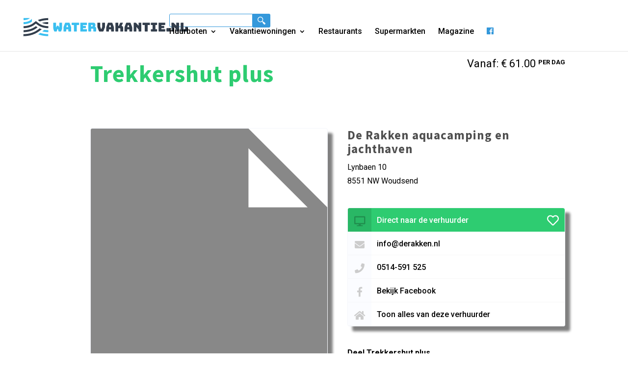

--- FILE ---
content_type: text/html; charset=UTF-8
request_url: https://watervakantie.nl/vakantiewoning/trekkershut-plus/
body_size: 21250
content:
<!DOCTYPE html>
<html lang="nl-NL" prefix="og: https://ogp.me/ns#">
<head>
	<meta charset="UTF-8" />
<meta http-equiv="X-UA-Compatible" content="IE=edge">
	<style>
		li#menu-item-77241 {
			display: none !important;
		}
		.menu-item-77241 {
    display: none !important;
}
	</style>



<!-- Global site tag (gtag.js) - Google Analytics -->
<script async src="https://www.googletagmanager.com/gtag/js?id=G-FKYW1YV5LX"></script>
<script>
  window.dataLayer = window.dataLayer || [];
  function gtag(){dataLayer.push(arguments);}
  gtag('js', new Date());

  gtag('config', 'G-FKYW1YV5LX');
</script>




	<link rel="pingback" href="https://watervakantie.nl/xmlrpc.php" />

	<script type="text/javascript">
		document.documentElement.className = 'js';
	</script>

	<script type="text/javascript">
			let jqueryParams=[],jQuery=function(r){return jqueryParams=[...jqueryParams,r],jQuery},$=function(r){return jqueryParams=[...jqueryParams,r],$};window.jQuery=jQuery,window.$=jQuery;let customHeadScripts=!1;jQuery.fn=jQuery.prototype={},$.fn=jQuery.prototype={},jQuery.noConflict=function(r){if(window.jQuery)return jQuery=window.jQuery,$=window.jQuery,customHeadScripts=!0,jQuery.noConflict},jQuery.ready=function(r){jqueryParams=[...jqueryParams,r]},$.ready=function(r){jqueryParams=[...jqueryParams,r]},jQuery.load=function(r){jqueryParams=[...jqueryParams,r]},$.load=function(r){jqueryParams=[...jqueryParams,r]},jQuery.fn.ready=function(r){jqueryParams=[...jqueryParams,r]},$.fn.ready=function(r){jqueryParams=[...jqueryParams,r]};</script>
<!-- Search Engine Optimization door Rank Math - https://rankmath.com/ -->
<title>Trekkershut plus &raquo; Watervakantie.nl</title><style id="rocket-critical-css">ul{box-sizing:border-box}:root{--wp--preset--font-size--normal:16px;--wp--preset--font-size--huge:42px}.hide{display:none!important}a,body,div,form,h1,h2,h3,html,i,img,li,p,span,ul{margin:0;padding:0;border:0;outline:0;font-size:100%;-ms-text-size-adjust:100%;-webkit-text-size-adjust:100%;vertical-align:baseline;background:transparent}body{line-height:1}ul{list-style:none}:focus{outline:0}table{border-collapse:collapse;border-spacing:0}header,nav{display:block}body{font-family:Open Sans,Arial,sans-serif;font-size:14px;color:#666;background-color:#fff;line-height:1.7em;font-weight:500;-webkit-font-smoothing:antialiased;-moz-osx-font-smoothing:grayscale}body.et_cover_background{background-size:cover!important;background-position:top!important;background-repeat:no-repeat!important;background-attachment:fixed}a{color:#2ea3f2}a{text-decoration:none}p{padding-bottom:1em}p:not(.has-background):last-of-type{padding-bottom:0}i{font-style:italic}h1,h2,h3{color:#333;padding-bottom:10px;line-height:1em;font-weight:500}h1{font-size:30px}h2{font-size:26px}h3{font-size:22px}input{-webkit-appearance:none}input{font-family:inherit}img{max-width:100%;height:auto}.et-search-form{border-color:#2ea3f2}#main-content{background-color:#fff}.container{width:80%;max-width:1080px;margin:auto}body:not(.et-tb) #main-content .container,body:not(.et-tb-has-header) #main-content .container{padding-top:58px}@media (min-width:981px){#left-area{width:79.125%;padding-bottom:23px}#main-content .container:before{content:"";position:absolute;top:0;height:100%;width:1px;background-color:#e2e2e2}}@media (max-width:980px){#page-container{padding-top:80px}#left-area{width:100%!important}#main-content .container:before{display:none!important}}@media (min-width:981px){.et_left_sidebar #left-area{float:right;padding-left:5.5%}.et_left_sidebar #main-content .container:before{left:20.875%!important}}@media (max-width:980px){.et_left_sidebar #left-area{width:auto;float:none;padding-right:0;padding-left:0}.et_left_sidebar #left-area{margin-left:0}}#top-menu li{word-wrap:break-word}.et_mobile_menu,.nav li ul{border-color:#2ea3f2}.mobile_menu_bar:after,.mobile_menu_bar:before{color:#2ea3f2}.container{text-align:left;position:relative}.et_fixed_nav.et_show_nav #page-container{padding-top:80px}.et_fixed_nav #main-header{position:fixed}.et_header_style_left #et-top-navigation{padding-top:33px}.et_header_style_left #et-top-navigation nav>ul>li>a{padding-bottom:33px}.et_header_style_left .logo_container{position:absolute;height:100%;width:100%}.et_header_style_left #et-top-navigation .mobile_menu_bar{padding-bottom:24px}#logo{width:auto;margin-bottom:0;max-height:54%;display:inline-block;float:none;vertical-align:middle;-webkit-transform:translateZ(0)}.et_pb_svg_logo #logo{height:54%}span.logo_helper{display:inline-block;height:100%;vertical-align:middle;width:0}#top-menu,#top-menu-nav{line-height:0}#et-top-navigation{font-weight:600}#top-menu,nav#top-menu-nav{float:left}#top-menu li{display:inline-block;font-size:14px;padding-right:22px}#top-menu>li:last-child{padding-right:0}#top-menu a{color:rgba(0,0,0,.6);text-decoration:none;display:block;position:relative}.et-search-form{top:0;bottom:0;right:0;position:absolute;z-index:1000;width:100%}.et-search-form input{width:90%;border:none;color:#333;position:absolute;top:0;bottom:0;right:30px;margin:auto;background:transparent}.et-search-form .et-search-field::-ms-clear{width:0;height:0;display:none}.et_search_form_container{-webkit-animation:none;animation:none;-o-animation:none}.container.et_search_form_container{position:relative;opacity:0;height:1px}span.et_close_search_field{display:block;width:30px;height:30px;z-index:99999;position:absolute;right:0;top:0;bottom:0;margin:auto}span.et_close_search_field:after{font-family:ETmodules;content:"\4d";speak:none;font-weight:400;-webkit-font-feature-settings:normal;font-feature-settings:normal;font-variant:normal;text-transform:none;line-height:1;-webkit-font-smoothing:antialiased;font-size:32px;display:inline-block;-webkit-box-sizing:border-box;box-sizing:border-box}.container.et_menu_container{z-index:99}.et_search_outer{width:100%;overflow:hidden;position:absolute;top:0}form.et-search-form{background:transparent!important}input[type=search]::-webkit-search-cancel-button{-webkit-appearance:none}#et-top-navigation{float:right}#top-menu li li{padding:0 20px;margin:0}#top-menu li li a{padding:6px 20px;width:200px}#top-menu .menu-item-has-children>a:first-child:after{font-family:ETmodules;content:"3";font-size:16px;position:absolute;right:0;top:0;font-weight:800}#top-menu .menu-item-has-children>a:first-child{padding-right:20px}#et_mobile_nav_menu{float:right;display:none}.mobile_menu_bar:before{content:"\61";font-size:32px;left:0;position:relative;top:0}@media (min-width:981px){.et_fullwidth_nav .et-search-form,.et_fullwidth_nav .et_close_search_field{right:30px}.et_fullwidth_nav #main-header .container{width:100%;max-width:100%;padding-right:30px;padding-left:30px}}@media (max-width:980px){.et_fixed_nav.et_show_nav #page-container{padding-top:80px}#top-menu{display:none}#et-top-navigation{margin-right:0}.et_fixed_nav #main-header{position:absolute}.et_header_style_left #et-top-navigation{padding-top:24px;display:block}.et_header_style_left #logo{max-width:50%}.et_header_style_left .et-search-form{width:50%!important;max-width:50%!important}#et_mobile_nav_menu{display:block}}@media (max-width:767px){#et-top-navigation{margin-right:0}}@media (max-width:479px){#et-top-navigation{margin-right:0}}*{-webkit-box-sizing:border-box;box-sizing:border-box}.mobile_menu_bar:before{font-family:ETmodules!important;speak:none;font-style:normal;font-weight:400;-webkit-font-feature-settings:normal;font-feature-settings:normal;font-variant:normal;text-transform:none;line-height:1;-webkit-font-smoothing:antialiased;-moz-osx-font-smoothing:grayscale;text-shadow:0 0;direction:ltr}.clearfix:after{visibility:hidden;display:block;font-size:0;content:" ";clear:both;height:0}@font-face{font-family:ETmodules;font-display:swap;src:url(https://watervakantie.nl/wp-content/themes/Divi/core/admin/fonts/modules/all/modules.eot);src:url(https://watervakantie.nl/wp-content/themes/Divi/core/admin/fonts/modules/all/modules.eot?#iefix) format("embedded-opentype"),url(https://watervakantie.nl/wp-content/themes/Divi/core/admin/fonts/modules/all/modules.ttf) format("truetype"),url(https://watervakantie.nl/wp-content/themes/Divi/core/admin/fonts/modules/all/modules.woff) format("woff"),url(https://watervakantie.nl/wp-content/themes/Divi/core/admin/fonts/modules/all/modules.svg#ETmodules) format("svg");font-weight:400;font-style:normal}#main-header{line-height:23px;font-weight:500;top:0;background-color:#fff;width:100%;-webkit-box-shadow:0 1px 0 rgba(0,0,0,.1);box-shadow:0 1px 0 rgba(0,0,0,.1);position:relative;z-index:99999}.nav li li{padding:0 20px;margin:0}.nav li{position:relative;line-height:1em}.nav li li{position:relative;line-height:2em}.nav li ul{position:absolute;padding:20px 0;z-index:9999;width:240px;background:#fff;visibility:hidden;opacity:0;border-top:3px solid #2ea3f2;box-shadow:0 2px 5px rgba(0,0,0,.1);-moz-box-shadow:0 2px 5px rgba(0,0,0,.1);-webkit-box-shadow:0 2px 5px rgba(0,0,0,.1);-webkit-transform:translateZ(0);text-align:left}.et_mobile_menu li a,.nav li li a{font-size:14px}.et_mobile_menu{position:absolute;left:0;padding:5%;background:#fff;width:100%;visibility:visible;opacity:1;display:none;z-index:9999;border-top:3px solid #2ea3f2;box-shadow:0 2px 5px rgba(0,0,0,.1);-moz-box-shadow:0 2px 5px rgba(0,0,0,.1);-webkit-box-shadow:0 2px 5px rgba(0,0,0,.1)}#main-header .et_mobile_menu li ul{visibility:visible!important;display:block!important;padding-left:10px}.et_mobile_menu li li{padding-left:5%}.et_mobile_menu li a{border-bottom:1px solid rgba(0,0,0,.03);color:#666;padding:10px 5%;display:block}.et_mobile_menu .menu-item-has-children>a{font-weight:700;background-color:rgba(0,0,0,.03)}.mobile_menu_bar{position:relative;display:block;line-height:0}.mobile_menu_bar:before{content:"a";font-size:32px;position:relative;left:0;top:0}.mobile_nav .select_page{display:none}.boxzilla{max-width:420px;padding:2rem;box-shadow:0 7px 34px #00000021}.boxzilla h2{margin-top:-2rem;font-size:35px;line-height:34px;margin-bottom:1rem;color:#333e4c;text-transform:uppercase;font-weight:800}.boxzilla-container .boxzilla.boxzilla-bottom-right{bottom:30px;right:30px}.boxzilla a{background:rgb(52 152 219);display:inline-block;padding:0.7rem 1rem;border-radius:5px;color:#fff;font-weight:600;text-transform:uppercase}@media only screen and (max-width:767px){.boxzilla.boxzilla-bottom-right{bottom:0px!important;right:0px!important}.boxzilla-content{display:flex}.boxzilla-content h2{margin-top:0rem;font-size:18px;line-height:21px;margin-bottom:0rem}.boxzilla-content>div{min-width:75%}.boxzilla a{padding:0.3rem 0.5rem;font-size:13px}.boxzilla-content img{min-width:150%;margin-left:-40%;margin-top:10%;margin-bottom:-20%}}@media screen and (max-width:767px){.et_header_style_left #logo{max-width:76%}.et_header_style_left .logo_container{left:-25px}}body.blog #main-content{background-color:transparent}body.blog #main-content .container::before{display:none!important}.container{max-width:1440px}#content-area{padding-top:34px}body{font-size:16px}body{color:#000000}h1,h2,h3{color:#000000}body{line-height:1.8em}.container{max-width:1440px}a{color:#0c71c3}#top-menu a,.et_mobile_menu li a,.et_search_form_container input,span.et_close_search_field:after{color:#000000}.et_search_form_container input::-moz-placeholder{color:#000000}.et_search_form_container input::-webkit-input-placeholder{color:#000000}.et_search_form_container input:-ms-input-placeholder{color:#000000}h1,h2,h3{font-family:'Roboto Condensed',sans-serif}body,input{font-family:'Roboto',sans-serif}#main-header,#et-top-navigation{font-family:'Open Sans',sans-serif}*{font-family:'Roboto',sans-serif;font-weight:300}h1{font-size:48px;line-height:69px;font-family:'Source Sans Pro',sans-serif;letter-spacing:1px}h2{font-size:34px;line-height:46px;font-family:'Source Sans Pro',sans-serif;letter-spacing:1px;font-weight:700;color:#4f4f4f}h3{font-size:25px;line-height:46px;font-family:'Source Sans Pro',sans-serif;letter-spacing:1px;font-weight:700;color:#4f4f4f}header a{font-size:16px;font-weight:500}body.blog #main-content .container{clear:both}body.blog #main-content .container:before{right:0!important;left:20.875%!important;background-color:#f0f0f1;margin-top:58px;height:calc(100% - 58px);display:none}@media screen and (min-width:1200px){body.blog #main-content .container:before{display:block}}body.blog #main-content #left-area{float:right!important;padding-left:5.5%!important;padding-right:0!important;position:relative;width:100%}@media screen and (max-width:1200px){body.blog #main-content #left-area{order:2;padding-left:0!important}}@media screen and (min-width:1200px){body.blog #main-content #left-area{width:79.125%;padding-bottom:23px}}@media screen and (max-width:1200px){body.blog #main-content #content-area{display:flex;flex-direction:column}}body.single-vakantiewoning #main-content .container:before{position:relative;background:white}body.single-vakantiewoning #main-content #left-area{width:100%;padding:0}body.single-vakantiewoning .post-header{float:left;width:100%;margin-bottom:36px}@media screen and (min-width:600px){body.single-vakantiewoning .post-header{margin-bottom:56px}}body.single-vakantiewoning .post-header .title{float:left}body.single-vakantiewoning .post-header .title h1{padding:0;margin:0;font-weight:bold;margin-bottom:10px;color:#3498db}@media screen and (min-width:600px){body.single-vakantiewoning .post-header .title h1{margin-bottom:20px}}body.single-vakantiewoning .post-header .price{font-size:18px;width:100%;float:left;margin-bottom:20px}body.single-vakantiewoning .post-header .price span{text-transform:uppercase;font-size:10px;font-weight:bold;top:-6px;position:relative}@media screen and (min-width:600px){body.single-vakantiewoning .post-header .price{float:right;width:auto;font-size:22px;margin-bottom:0}body.single-vakantiewoning .post-header .price span{font-size:13px}}body.single-vakantiewoning .photo-box{width:100%;margin-bottom:60px}@media screen and (min-width:980px){body.single-vakantiewoning .photo-box{width:50%;float:left;margin-bottom:110px}}body.single-vakantiewoning .photo-box .large{margin-bottom:15px}body.single-vakantiewoning .photo-box .large img{border:1px solid #f4f6fb;width:100%;border-radius:4px;box-shadow:0px 2px 70px 0px rgba(110,158,208,0.23)}body.single-vakantiewoning .info-box{float:left;width:100%}@media screen and (min-width:980px){body.single-vakantiewoning .info-box{width:50%;padding-left:40px}}body.single-vakantiewoning .info-box h3{line-height:inherit}body.single-vakantiewoning .info-box .card{box-shadow:0px 2px 70px 0px rgba(110,158,208,0.23);box-shadow:10px 10px 5px grey!important;width:100%;border-radius:4px;float:left;margin-top:40px;border:1px solid #f4f6fb}body.single-vakantiewoning .info-box .card .header{width:100%;height:48px;background:#3498db;border-radius:4px 4px 0px 0px;color:white;float:left}body.single-vakantiewoning .info-box .card .header .icon{float:left;background:#258cd1;height:48px;border-radius:4px 0px 0px 0px;width:40px;text-align:center;font-size:20px;padding-top:13px;color:#1d6fa5}@media screen and (min-width:600px){body.single-vakantiewoning .info-box .card .header .icon{width:48px}}body.single-vakantiewoning .info-box .card .header .title{font-weight:500;padding:11px 0px 16px 11px;display:block;white-space:nowrap;overflow:hidden;text-overflow:ellipsis}body.single-vakantiewoning .info-box .card .header .title a{color:inherit;font-weight:inherit}@media screen and (min-width:600px){body.single-vakantiewoning .info-box .card .header .title{width:auto;float:left}}body.single-vakantiewoning .info-box .card .header .simplefavorite-button{height:48px;width:48px;text-align:center;font-size:24px;padding-top:12px;display:block;float:right;color:white;display:hidden}@media screen and (min-width:400px){body.single-vakantiewoning .info-box .card .header .simplefavorite-button{display:block}}body.single-vakantiewoning .info-box .card .item{width:100%;height:48px;float:left;border-bottom:1px solid #f7f7f7}body.single-vakantiewoning .info-box .card .item .icon{float:left;background:rgba(236,242,255,0.24);height:48px;width:40px;text-align:center;font-size:20px;padding-top:13px;color:#ccc}@media screen and (min-width:600px){body.single-vakantiewoning .info-box .card .item .icon{width:48px}}body.single-vakantiewoning .info-box .card .item .title{font-weight:500;padding:11px 0px 16px 11px;display:block;white-space:nowrap;overflow:hidden;text-overflow:ellipsis}body.single-vakantiewoning .info-box .card .item .title a{color:inherit;font-weight:inherit}@media screen and (min-width:600px){body.single-vakantiewoning .info-box .card .item .title{width:auto;float:left}}body.single-vakantiewoning .info-box .card .item:last-child .icon{border-radius:0px 0px 0px 4px}body.single-vakantiewoning .info-box .share{margin-top:40px;float:left;width:100%;margin-bottom:40px}body.single-vakantiewoning .info-box .share p{font-weight:600;margin-bottom:8px}body.single-vakantiewoning .info-box .share .btn{background:#e6e5e5;display:inline-block;border-radius:4px;float:left;box-shadow:0 4px 6px rgba(50,50,93,0.11),0 1px 3px rgba(0,0,0,0.08);color:inherit;margin-right:8px}body.single-vakantiewoning .info-box .share .btn .icon{float:left;background:#f7f7f7;height:40px;width:40px;text-align:center;font-size:20px;padding-top:9px;color:white;border-radius:4px}body.single-vakantiewoning .info-box .share .btn .icon.facebook{background:#3b5998}body.single-vakantiewoning .info-box .share .btn .icon.twitter{background:#1da1f2}body.single-vakantiewoning .info-box .share .btn .icon.mail{background:#888888}body.single-vakantiewoning .info-box .share .btn .icon.whatsapp{background:#25d366}body.single-vakantiewoning .specs-box{float:left;width:100%}@media screen and (min-width:980px){body.single-vakantiewoning .specs-box{padding-bottom:50px}}body.single-vakantiewoning .specs-box .header{text-align:center;float:left;width:100%}body.single-vakantiewoning .specs-box .header span{color:#3498db;text-transform:uppercase;font-weight:700;font-size:13px;margin-bottom:-5px;display:block;letter-spacing:1px}body.single-vakantiewoning .specs-box .header i{font-style:normal;font-weight:700;padding-bottom:2px;border-bottom:2px solid #4f4f4f}body.single-vakantiewoning .specs-box .description{width:100%;float:left;padding-top:20px;margin-bottom:60px;text-align:center}@media screen and (min-width:980px){body.single-vakantiewoning .specs-box .description{margin-bottom:150px}}body.single-vakantiewoning .specs-box .description .text{max-width:700px;margin:auto;max-height:200px;overflow:hidden;position:relative;margin-bottom:40px}body.single-vakantiewoning .specs-box .description .text::after{content:'';width:100%;background-image:linear-gradient(rgba(255,255,255,0),white);position:absolute;height:100px;bottom:0;left:0}body.single-vakantiewoning .specs-box .specifications .table{float:left;width:100%;margin-top:40px;display:none}body.single-vakantiewoning .specs-box .specifications .table .row{width:100%;float:left}@media screen and (min-width:600px){body.single-vakantiewoning .specs-box .specifications .table .row{width:calc(50% - 20px)}body.single-vakantiewoning .specs-box .specifications .table .row:last-child{margin-left:40px}}@media screen and (min-width:980px){body.single-vakantiewoning .specs-box .specifications .table .row{width:100%}body.single-vakantiewoning .specs-box .specifications .table .row:last-child{margin-left:0}}body.single-vakantiewoning .specs-box .specifications .table table{box-shadow:0px 2px 50px 0px rgba(110,158,208,0.15);float:left;width:100%;margin-bottom:40px;border:1px solid #f4f6fb}body.single-vakantiewoning .specs-box .specifications .table table thead{background:white}body.single-vakantiewoning .specs-box .specifications .table table thead td{font-family:'Source Sans Pro',sans-serif;font-weight:700;padding:6px 12px!important;letter-spacing:1px;font-size:18px}body.single-vakantiewoning .specs-box .specifications .table table tbody tr{padding:6px 12px!important}body.single-vakantiewoning .specs-box .specifications .table table tbody tr td{padding:6px 12px!important}body.single-vakantiewoning .specs-box .specifications .table table tbody tr td:first-child{font-weight:600;text-transform:uppercase;font-size:13px;letter-spacing:1px;color:#999}body.single-vakantiewoning .specs-box .specifications .table table tbody tr:nth-child(odd){background-color:rgba(236,242,255,0.24)}body.single-vakantiewoning h1{color:#2ecc71!important}body.single-vakantiewoning .info-box .header{background-color:#2ecc71!important}body.single-vakantiewoning .info-box .header .icon{background:#29b765!important;color:#208e4e!important}body.single-vakantiewoning .header span{color:#2ecc71!important}body{background-color:rgb(255,255,255)}body.et_cover_background{background-color:rgb(255,255,255)}#main-content .container{padding-top:0px!important}body.single-vakantiewoning .photo-box .large img{box-shadow:grey 10px 10px 5px}.fab,.far,.fas{-moz-osx-font-smoothing:grayscale;-webkit-font-smoothing:antialiased;display:inline-block;font-style:normal;font-variant:normal;text-rendering:auto;line-height:1}.fa-desktop:before{content:"\f108"}.fa-envelope:before{content:"\f0e0"}.fa-facebook:before{content:"\f09a"}.fa-facebook-f:before{content:"\f39e"}.fa-heart:before{content:"\f004"}.fa-home:before{content:"\f015"}.fa-phone:before{content:"\f095"}.fa-twitter:before{content:"\f099"}.fa-whatsapp:before{content:"\f232"}@font-face{font-display:swap;font-family:"Font Awesome 5 Brands";font-style:normal;font-weight:normal;src:url(https://use.fontawesome.com/releases/v5.2.0/webfonts/fa-brands-400.eot);src:url(https://use.fontawesome.com/releases/v5.2.0/webfonts/fa-brands-400.eot?#iefix) format("embedded-opentype"),url(https://use.fontawesome.com/releases/v5.2.0/webfonts/fa-brands-400.woff2) format("woff2"),url(https://use.fontawesome.com/releases/v5.2.0/webfonts/fa-brands-400.woff) format("woff"),url(https://use.fontawesome.com/releases/v5.2.0/webfonts/fa-brands-400.ttf) format("truetype"),url(https://use.fontawesome.com/releases/v5.2.0/webfonts/fa-brands-400.svg#fontawesome) format("svg")}.fab{font-family:"Font Awesome 5 Brands"}@font-face{font-display:swap;font-family:"Font Awesome 5 Free";font-style:normal;font-weight:400;src:url(https://use.fontawesome.com/releases/v5.2.0/webfonts/fa-regular-400.eot);src:url(https://use.fontawesome.com/releases/v5.2.0/webfonts/fa-regular-400.eot?#iefix) format("embedded-opentype"),url(https://use.fontawesome.com/releases/v5.2.0/webfonts/fa-regular-400.woff2) format("woff2"),url(https://use.fontawesome.com/releases/v5.2.0/webfonts/fa-regular-400.woff) format("woff"),url(https://use.fontawesome.com/releases/v5.2.0/webfonts/fa-regular-400.ttf) format("truetype"),url(https://use.fontawesome.com/releases/v5.2.0/webfonts/fa-regular-400.svg#fontawesome) format("svg")}.far{font-weight:400}@font-face{font-display:swap;font-family:"Font Awesome 5 Free";font-style:normal;font-weight:900;src:url(https://use.fontawesome.com/releases/v5.2.0/webfonts/fa-solid-900.eot);src:url(https://use.fontawesome.com/releases/v5.2.0/webfonts/fa-solid-900.eot?#iefix) format("embedded-opentype"),url(https://use.fontawesome.com/releases/v5.2.0/webfonts/fa-solid-900.woff2) format("woff2"),url(https://use.fontawesome.com/releases/v5.2.0/webfonts/fa-solid-900.woff) format("woff"),url(https://use.fontawesome.com/releases/v5.2.0/webfonts/fa-solid-900.ttf) format("truetype"),url(https://use.fontawesome.com/releases/v5.2.0/webfonts/fa-solid-900.svg#fontawesome) format("svg")}.far,.fas{font-family:"Font Awesome 5 Free"}.fas{font-weight:900}</style>
<meta name="robots" content="follow, index, max-snippet:-1, max-video-preview:-1, max-image-preview:large"/>
<link rel="canonical" href="https://watervakantie.nl/vakantiewoning/trekkershut-plus/" />
<meta property="og:locale" content="nl_NL" />
<meta property="og:type" content="article" />
<meta property="og:title" content="Trekkershut plus &raquo; Watervakantie.nl" />
<meta property="og:url" content="https://watervakantie.nl/vakantiewoning/trekkershut-plus/" />
<meta property="og:site_name" content="Watervakantie.nl" />
<meta property="article:publisher" content="https://www.facebook.com/Popeye.nl/" />
<meta property="og:updated_time" content="2021-03-22T11:54:59+01:00" />
<meta name="twitter:card" content="summary_large_image" />
<meta name="twitter:title" content="Trekkershut plus &raquo; Watervakantie.nl" />
<!-- /Rank Math WordPress SEO plugin -->


<link rel="alternate" type="application/rss+xml" title="Watervakantie.nl &raquo; feed" href="https://watervakantie.nl/feed/" />
<link rel="alternate" type="application/rss+xml" title="Watervakantie.nl &raquo; reacties feed" href="https://watervakantie.nl/comments/feed/" />
<link rel="alternate" title="oEmbed (JSON)" type="application/json+oembed" href="https://watervakantie.nl/wp-json/oembed/1.0/embed?url=https%3A%2F%2Fwatervakantie.nl%2Fvakantiewoning%2Ftrekkershut-plus%2F" />
<link rel="alternate" title="oEmbed (XML)" type="text/xml+oembed" href="https://watervakantie.nl/wp-json/oembed/1.0/embed?url=https%3A%2F%2Fwatervakantie.nl%2Fvakantiewoning%2Ftrekkershut-plus%2F&#038;format=xml" />
<meta content="Divi Child Theme v.1.0.1" name="generator"/><style id='wp-block-library-inline-css' type='text/css'>
:root{--wp-block-synced-color:#7a00df;--wp-block-synced-color--rgb:122,0,223;--wp-bound-block-color:var(--wp-block-synced-color);--wp-editor-canvas-background:#ddd;--wp-admin-theme-color:#007cba;--wp-admin-theme-color--rgb:0,124,186;--wp-admin-theme-color-darker-10:#006ba1;--wp-admin-theme-color-darker-10--rgb:0,107,160.5;--wp-admin-theme-color-darker-20:#005a87;--wp-admin-theme-color-darker-20--rgb:0,90,135;--wp-admin-border-width-focus:2px}@media (min-resolution:192dpi){:root{--wp-admin-border-width-focus:1.5px}}.wp-element-button{cursor:pointer}:root .has-very-light-gray-background-color{background-color:#eee}:root .has-very-dark-gray-background-color{background-color:#313131}:root .has-very-light-gray-color{color:#eee}:root .has-very-dark-gray-color{color:#313131}:root .has-vivid-green-cyan-to-vivid-cyan-blue-gradient-background{background:linear-gradient(135deg,#00d084,#0693e3)}:root .has-purple-crush-gradient-background{background:linear-gradient(135deg,#34e2e4,#4721fb 50%,#ab1dfe)}:root .has-hazy-dawn-gradient-background{background:linear-gradient(135deg,#faaca8,#dad0ec)}:root .has-subdued-olive-gradient-background{background:linear-gradient(135deg,#fafae1,#67a671)}:root .has-atomic-cream-gradient-background{background:linear-gradient(135deg,#fdd79a,#004a59)}:root .has-nightshade-gradient-background{background:linear-gradient(135deg,#330968,#31cdcf)}:root .has-midnight-gradient-background{background:linear-gradient(135deg,#020381,#2874fc)}:root{--wp--preset--font-size--normal:16px;--wp--preset--font-size--huge:42px}.has-regular-font-size{font-size:1em}.has-larger-font-size{font-size:2.625em}.has-normal-font-size{font-size:var(--wp--preset--font-size--normal)}.has-huge-font-size{font-size:var(--wp--preset--font-size--huge)}.has-text-align-center{text-align:center}.has-text-align-left{text-align:left}.has-text-align-right{text-align:right}.has-fit-text{white-space:nowrap!important}#end-resizable-editor-section{display:none}.aligncenter{clear:both}.items-justified-left{justify-content:flex-start}.items-justified-center{justify-content:center}.items-justified-right{justify-content:flex-end}.items-justified-space-between{justify-content:space-between}.screen-reader-text{border:0;clip-path:inset(50%);height:1px;margin:-1px;overflow:hidden;padding:0;position:absolute;width:1px;word-wrap:normal!important}.screen-reader-text:focus{background-color:#ddd;clip-path:none;color:#444;display:block;font-size:1em;height:auto;left:5px;line-height:normal;padding:15px 23px 14px;text-decoration:none;top:5px;width:auto;z-index:100000}html :where(.has-border-color){border-style:solid}html :where([style*=border-top-color]){border-top-style:solid}html :where([style*=border-right-color]){border-right-style:solid}html :where([style*=border-bottom-color]){border-bottom-style:solid}html :where([style*=border-left-color]){border-left-style:solid}html :where([style*=border-width]){border-style:solid}html :where([style*=border-top-width]){border-top-style:solid}html :where([style*=border-right-width]){border-right-style:solid}html :where([style*=border-bottom-width]){border-bottom-style:solid}html :where([style*=border-left-width]){border-left-style:solid}html :where(img[class*=wp-image-]){height:auto;max-width:100%}:where(figure){margin:0 0 1em}html :where(.is-position-sticky){--wp-admin--admin-bar--position-offset:var(--wp-admin--admin-bar--height,0px)}@media screen and (max-width:600px){html :where(.is-position-sticky){--wp-admin--admin-bar--position-offset:0px}}

/*# sourceURL=wp-block-library-inline-css */
</style><style id='global-styles-inline-css' type='text/css'>
:root{--wp--preset--aspect-ratio--square: 1;--wp--preset--aspect-ratio--4-3: 4/3;--wp--preset--aspect-ratio--3-4: 3/4;--wp--preset--aspect-ratio--3-2: 3/2;--wp--preset--aspect-ratio--2-3: 2/3;--wp--preset--aspect-ratio--16-9: 16/9;--wp--preset--aspect-ratio--9-16: 9/16;--wp--preset--color--black: #000000;--wp--preset--color--cyan-bluish-gray: #abb8c3;--wp--preset--color--white: #ffffff;--wp--preset--color--pale-pink: #f78da7;--wp--preset--color--vivid-red: #cf2e2e;--wp--preset--color--luminous-vivid-orange: #ff6900;--wp--preset--color--luminous-vivid-amber: #fcb900;--wp--preset--color--light-green-cyan: #7bdcb5;--wp--preset--color--vivid-green-cyan: #00d084;--wp--preset--color--pale-cyan-blue: #8ed1fc;--wp--preset--color--vivid-cyan-blue: #0693e3;--wp--preset--color--vivid-purple: #9b51e0;--wp--preset--gradient--vivid-cyan-blue-to-vivid-purple: linear-gradient(135deg,rgb(6,147,227) 0%,rgb(155,81,224) 100%);--wp--preset--gradient--light-green-cyan-to-vivid-green-cyan: linear-gradient(135deg,rgb(122,220,180) 0%,rgb(0,208,130) 100%);--wp--preset--gradient--luminous-vivid-amber-to-luminous-vivid-orange: linear-gradient(135deg,rgb(252,185,0) 0%,rgb(255,105,0) 100%);--wp--preset--gradient--luminous-vivid-orange-to-vivid-red: linear-gradient(135deg,rgb(255,105,0) 0%,rgb(207,46,46) 100%);--wp--preset--gradient--very-light-gray-to-cyan-bluish-gray: linear-gradient(135deg,rgb(238,238,238) 0%,rgb(169,184,195) 100%);--wp--preset--gradient--cool-to-warm-spectrum: linear-gradient(135deg,rgb(74,234,220) 0%,rgb(151,120,209) 20%,rgb(207,42,186) 40%,rgb(238,44,130) 60%,rgb(251,105,98) 80%,rgb(254,248,76) 100%);--wp--preset--gradient--blush-light-purple: linear-gradient(135deg,rgb(255,206,236) 0%,rgb(152,150,240) 100%);--wp--preset--gradient--blush-bordeaux: linear-gradient(135deg,rgb(254,205,165) 0%,rgb(254,45,45) 50%,rgb(107,0,62) 100%);--wp--preset--gradient--luminous-dusk: linear-gradient(135deg,rgb(255,203,112) 0%,rgb(199,81,192) 50%,rgb(65,88,208) 100%);--wp--preset--gradient--pale-ocean: linear-gradient(135deg,rgb(255,245,203) 0%,rgb(182,227,212) 50%,rgb(51,167,181) 100%);--wp--preset--gradient--electric-grass: linear-gradient(135deg,rgb(202,248,128) 0%,rgb(113,206,126) 100%);--wp--preset--gradient--midnight: linear-gradient(135deg,rgb(2,3,129) 0%,rgb(40,116,252) 100%);--wp--preset--font-size--small: 13px;--wp--preset--font-size--medium: 20px;--wp--preset--font-size--large: 36px;--wp--preset--font-size--x-large: 42px;--wp--preset--spacing--20: 0.44rem;--wp--preset--spacing--30: 0.67rem;--wp--preset--spacing--40: 1rem;--wp--preset--spacing--50: 1.5rem;--wp--preset--spacing--60: 2.25rem;--wp--preset--spacing--70: 3.38rem;--wp--preset--spacing--80: 5.06rem;--wp--preset--shadow--natural: 6px 6px 9px rgba(0, 0, 0, 0.2);--wp--preset--shadow--deep: 12px 12px 50px rgba(0, 0, 0, 0.4);--wp--preset--shadow--sharp: 6px 6px 0px rgba(0, 0, 0, 0.2);--wp--preset--shadow--outlined: 6px 6px 0px -3px rgb(255, 255, 255), 6px 6px rgb(0, 0, 0);--wp--preset--shadow--crisp: 6px 6px 0px rgb(0, 0, 0);}:root { --wp--style--global--content-size: 823px;--wp--style--global--wide-size: 1080px; }:where(body) { margin: 0; }.wp-site-blocks > .alignleft { float: left; margin-right: 2em; }.wp-site-blocks > .alignright { float: right; margin-left: 2em; }.wp-site-blocks > .aligncenter { justify-content: center; margin-left: auto; margin-right: auto; }:where(.is-layout-flex){gap: 0.5em;}:where(.is-layout-grid){gap: 0.5em;}.is-layout-flow > .alignleft{float: left;margin-inline-start: 0;margin-inline-end: 2em;}.is-layout-flow > .alignright{float: right;margin-inline-start: 2em;margin-inline-end: 0;}.is-layout-flow > .aligncenter{margin-left: auto !important;margin-right: auto !important;}.is-layout-constrained > .alignleft{float: left;margin-inline-start: 0;margin-inline-end: 2em;}.is-layout-constrained > .alignright{float: right;margin-inline-start: 2em;margin-inline-end: 0;}.is-layout-constrained > .aligncenter{margin-left: auto !important;margin-right: auto !important;}.is-layout-constrained > :where(:not(.alignleft):not(.alignright):not(.alignfull)){max-width: var(--wp--style--global--content-size);margin-left: auto !important;margin-right: auto !important;}.is-layout-constrained > .alignwide{max-width: var(--wp--style--global--wide-size);}body .is-layout-flex{display: flex;}.is-layout-flex{flex-wrap: wrap;align-items: center;}.is-layout-flex > :is(*, div){margin: 0;}body .is-layout-grid{display: grid;}.is-layout-grid > :is(*, div){margin: 0;}body{padding-top: 0px;padding-right: 0px;padding-bottom: 0px;padding-left: 0px;}:root :where(.wp-element-button, .wp-block-button__link){background-color: #32373c;border-width: 0;color: #fff;font-family: inherit;font-size: inherit;font-style: inherit;font-weight: inherit;letter-spacing: inherit;line-height: inherit;padding-top: calc(0.667em + 2px);padding-right: calc(1.333em + 2px);padding-bottom: calc(0.667em + 2px);padding-left: calc(1.333em + 2px);text-decoration: none;text-transform: inherit;}.has-black-color{color: var(--wp--preset--color--black) !important;}.has-cyan-bluish-gray-color{color: var(--wp--preset--color--cyan-bluish-gray) !important;}.has-white-color{color: var(--wp--preset--color--white) !important;}.has-pale-pink-color{color: var(--wp--preset--color--pale-pink) !important;}.has-vivid-red-color{color: var(--wp--preset--color--vivid-red) !important;}.has-luminous-vivid-orange-color{color: var(--wp--preset--color--luminous-vivid-orange) !important;}.has-luminous-vivid-amber-color{color: var(--wp--preset--color--luminous-vivid-amber) !important;}.has-light-green-cyan-color{color: var(--wp--preset--color--light-green-cyan) !important;}.has-vivid-green-cyan-color{color: var(--wp--preset--color--vivid-green-cyan) !important;}.has-pale-cyan-blue-color{color: var(--wp--preset--color--pale-cyan-blue) !important;}.has-vivid-cyan-blue-color{color: var(--wp--preset--color--vivid-cyan-blue) !important;}.has-vivid-purple-color{color: var(--wp--preset--color--vivid-purple) !important;}.has-black-background-color{background-color: var(--wp--preset--color--black) !important;}.has-cyan-bluish-gray-background-color{background-color: var(--wp--preset--color--cyan-bluish-gray) !important;}.has-white-background-color{background-color: var(--wp--preset--color--white) !important;}.has-pale-pink-background-color{background-color: var(--wp--preset--color--pale-pink) !important;}.has-vivid-red-background-color{background-color: var(--wp--preset--color--vivid-red) !important;}.has-luminous-vivid-orange-background-color{background-color: var(--wp--preset--color--luminous-vivid-orange) !important;}.has-luminous-vivid-amber-background-color{background-color: var(--wp--preset--color--luminous-vivid-amber) !important;}.has-light-green-cyan-background-color{background-color: var(--wp--preset--color--light-green-cyan) !important;}.has-vivid-green-cyan-background-color{background-color: var(--wp--preset--color--vivid-green-cyan) !important;}.has-pale-cyan-blue-background-color{background-color: var(--wp--preset--color--pale-cyan-blue) !important;}.has-vivid-cyan-blue-background-color{background-color: var(--wp--preset--color--vivid-cyan-blue) !important;}.has-vivid-purple-background-color{background-color: var(--wp--preset--color--vivid-purple) !important;}.has-black-border-color{border-color: var(--wp--preset--color--black) !important;}.has-cyan-bluish-gray-border-color{border-color: var(--wp--preset--color--cyan-bluish-gray) !important;}.has-white-border-color{border-color: var(--wp--preset--color--white) !important;}.has-pale-pink-border-color{border-color: var(--wp--preset--color--pale-pink) !important;}.has-vivid-red-border-color{border-color: var(--wp--preset--color--vivid-red) !important;}.has-luminous-vivid-orange-border-color{border-color: var(--wp--preset--color--luminous-vivid-orange) !important;}.has-luminous-vivid-amber-border-color{border-color: var(--wp--preset--color--luminous-vivid-amber) !important;}.has-light-green-cyan-border-color{border-color: var(--wp--preset--color--light-green-cyan) !important;}.has-vivid-green-cyan-border-color{border-color: var(--wp--preset--color--vivid-green-cyan) !important;}.has-pale-cyan-blue-border-color{border-color: var(--wp--preset--color--pale-cyan-blue) !important;}.has-vivid-cyan-blue-border-color{border-color: var(--wp--preset--color--vivid-cyan-blue) !important;}.has-vivid-purple-border-color{border-color: var(--wp--preset--color--vivid-purple) !important;}.has-vivid-cyan-blue-to-vivid-purple-gradient-background{background: var(--wp--preset--gradient--vivid-cyan-blue-to-vivid-purple) !important;}.has-light-green-cyan-to-vivid-green-cyan-gradient-background{background: var(--wp--preset--gradient--light-green-cyan-to-vivid-green-cyan) !important;}.has-luminous-vivid-amber-to-luminous-vivid-orange-gradient-background{background: var(--wp--preset--gradient--luminous-vivid-amber-to-luminous-vivid-orange) !important;}.has-luminous-vivid-orange-to-vivid-red-gradient-background{background: var(--wp--preset--gradient--luminous-vivid-orange-to-vivid-red) !important;}.has-very-light-gray-to-cyan-bluish-gray-gradient-background{background: var(--wp--preset--gradient--very-light-gray-to-cyan-bluish-gray) !important;}.has-cool-to-warm-spectrum-gradient-background{background: var(--wp--preset--gradient--cool-to-warm-spectrum) !important;}.has-blush-light-purple-gradient-background{background: var(--wp--preset--gradient--blush-light-purple) !important;}.has-blush-bordeaux-gradient-background{background: var(--wp--preset--gradient--blush-bordeaux) !important;}.has-luminous-dusk-gradient-background{background: var(--wp--preset--gradient--luminous-dusk) !important;}.has-pale-ocean-gradient-background{background: var(--wp--preset--gradient--pale-ocean) !important;}.has-electric-grass-gradient-background{background: var(--wp--preset--gradient--electric-grass) !important;}.has-midnight-gradient-background{background: var(--wp--preset--gradient--midnight) !important;}.has-small-font-size{font-size: var(--wp--preset--font-size--small) !important;}.has-medium-font-size{font-size: var(--wp--preset--font-size--medium) !important;}.has-large-font-size{font-size: var(--wp--preset--font-size--large) !important;}.has-x-large-font-size{font-size: var(--wp--preset--font-size--x-large) !important;}
/*# sourceURL=global-styles-inline-css */
</style>

<link data-minify="1" rel='preload'  href='https://watervakantie.nl/wp-content/cache/min/1/wp-content/plugins/drc-poppenoog/assets/drc.css?ver=1767765004' data-rocket-async="style" as="style" onload="this.onload=null;this.rel='stylesheet'" onerror="this.removeAttribute('data-rocket-async')"  type='text/css' media='all' />
<link data-minify="1" rel='preload'  href='https://watervakantie.nl/wp-content/cache/min/1/wp-content/plugins/favorites/assets/css/favorites.css?ver=1767765004' data-rocket-async="style" as="style" onload="this.onload=null;this.rel='stylesheet'" onerror="this.removeAttribute('data-rocket-async')"  type='text/css' media='all' />
<link data-minify="1" rel='preload'  href='https://watervakantie.nl/wp-content/cache/min/1/wp-content/themes/Divi/style-static.min.css?ver=1767765004' data-rocket-async="style" as="style" onload="this.onload=null;this.rel='stylesheet'" onerror="this.removeAttribute('data-rocket-async')"  type='text/css' media='all' />
<link data-minify="1" rel='preload'  href='https://watervakantie.nl/wp-content/cache/min/1/wp-content/themes/divi%20child%20theme/css/youtube.css?ver=1767765004' data-rocket-async="style" as="style" onload="this.onload=null;this.rel='stylesheet'" onerror="this.removeAttribute('data-rocket-async')"  type='text/css' media='all' />
<link data-minify="1" rel='preload'  href='https://watervakantie.nl/wp-content/cache/min/1/wp-content/themes/divi%20child%20theme/style.css?ver=1767765004' data-rocket-async="style" as="style" onload="this.onload=null;this.rel='stylesheet'" onerror="this.removeAttribute('data-rocket-async')"  type='text/css' media='all' />
<script type="text/javascript" src="https://watervakantie.nl/wp-includes/js/jquery/jquery.min.js?ver=3.7.1" id="jquery-core-js"></script>
<script type="text/javascript" src="https://watervakantie.nl/wp-includes/js/jquery/jquery-migrate.min.js?ver=3.4.1" id="jquery-migrate-js"></script>
<script type="text/javascript" id="jquery-js-after">
/* <![CDATA[ */
jqueryParams.length&&$.each(jqueryParams,function(e,r){if("function"==typeof r){var n=String(r);n.replace("$","jQuery");var a=new Function("return "+n)();$(document).ready(a)}});
//# sourceURL=jquery-js-after
/* ]]> */
</script>
<script type="text/javascript" src="https://watervakantie.nl/wp-content/plugins/drc-poppenoog/assets/drc.js?ver=6.9" id="drc.js-js"></script>
<script type="text/javascript" id="favorites-js-extra">
/* <![CDATA[ */
var favorites_data = {"ajaxurl":"https://watervakantie.nl/wp-admin/admin-ajax.php","nonce":"530a04f8c6","favorite":"\u003Ci class=\"far fa-heart\"\u003E\u003C/i\u003E","favorited":"\u003Ci class=\"fas fa-heart\"\u003E\u003C/i\u003E","includecount":"","indicate_loading":"1","loading_text":"Loading","loading_image":"","loading_image_active":"","loading_image_preload":"","cache_enabled":"1","button_options":{"button_type":"custom","custom_colors":false,"box_shadow":false,"include_count":false,"default":{"background_default":false,"border_default":false,"text_default":false,"icon_default":false,"count_default":false},"active":{"background_active":false,"border_active":false,"text_active":false,"icon_active":false,"count_active":false}},"authentication_modal_content":"\u003Cp\u003EPlease login to add favorites.\u003C/p\u003E\u003Cp\u003E\u003Ca href=\"#\" data-favorites-modal-close\u003EDismiss this notice\u003C/a\u003E\u003C/p\u003E","authentication_redirect":"","dev_mode":"","logged_in":"","user_id":"0","authentication_redirect_url":"https://watervakantie.nl/wp-login.php"};
//# sourceURL=favorites-js-extra
/* ]]> */
</script>
<script type="text/javascript" src="https://watervakantie.nl/wp-content/plugins/favorites/assets/js/favorites.min.js?ver=2.3.6" id="favorites-js"></script>
<link rel="https://api.w.org/" href="https://watervakantie.nl/wp-json/" /><link rel="EditURI" type="application/rsd+xml" title="RSD" href="https://watervakantie.nl/xmlrpc.php?rsd" />
<meta name="generator" content="WordPress 6.9" />
<link rel='shortlink' href='https://watervakantie.nl/?p=56693' />

    <script>
        (function($) {
            $(document).on('facetwp-refresh', function() {
                if ( FWP.soft_refresh == true ) {
                    FWP.enable_scroll = true;
                } else {
                    FWP.enable_scroll = false;
                }
            });
            $(document).on('facetwp-loaded', function() {
                if ( FWP.enable_scroll == true ) {
                    $('html,body').animate({
				        scrollTop: $(".facetwp-template").offset().top -150
			      	}, 'slow');
                }
            });
        })(jQuery);
    </script>

<meta name="viewport" content="width=device-width, initial-scale=1.0, maximum-scale=1.0, user-scalable=0" /><link rel="icon" href="https://watervakantie.nl/wp-content/uploads/cropped-favicon-watervakantie-e1575367846784-150x150.png" sizes="32x32" />
<link rel="icon" href="https://watervakantie.nl/wp-content/uploads/cropped-favicon-watervakantie-e1575367846784-300x300.png" sizes="192x192" />
<link rel="apple-touch-icon" href="https://watervakantie.nl/wp-content/uploads/cropped-favicon-watervakantie-e1575367846784-300x300.png" />
<meta name="msapplication-TileImage" content="https://watervakantie.nl/wp-content/uploads/cropped-favicon-watervakantie-e1575367846784-300x300.png" />
    <style>
    	/*.related-box .container, .alternative-box .container{
    		max-width:1010px;
    	}*/
        #facet-container {
            position: relative;
        }
        .custom-loader {
            background-color:#ffffff9e;
            background-image: url("/wp-content/uploads/loading.png");
            background-position: center;
            background-repeat: no-repeat;
              opacity: 0.70;

            position: fixed;
            width: 100% !important;
            z-index: 99999;
            top: 0;
            left: 0;
            height: 100%;
        }
    </style>
    
    <script>
    (function($) {
        $(document).on('facetwp-refresh', function() {

            if (FWP.loaded) {
                $('.introContent').prepend('<div class="custom-loader"></div>');
                //$('.custom-loader').height( $('.filter_results').height() ).width( $('.filter_results').width() );
                $(".custom-loader").fadeIn("normal");
            }
        });
    
        $(document).on('facetwp-loaded', function() {
       
    

            $(".custom-loader").fadeOut("normal", function() {
                $(this).remove();
            });
            
            
           
        });
    })(jQuery);  
    </script>
    

    <link rel="preload"  href="https://watervakantie.nl/wp-content/et-cache/global/et-divi-customizer-global.min.css?ver=1767765243" data-rocket-async="style" as="style" onload="this.onload=null;this.rel='stylesheet'" onerror="this.removeAttribute('data-rocket-async')"  /><noscript><style id="rocket-lazyload-nojs-css">.rll-youtube-player, [data-lazy-src]{display:none !important;}</style></noscript><script>
/*! loadCSS rel=preload polyfill. [c]2017 Filament Group, Inc. MIT License */
(function(w){"use strict";if(!w.loadCSS){w.loadCSS=function(){}}
var rp=loadCSS.relpreload={};rp.support=(function(){var ret;try{ret=w.document.createElement("link").relList.supports("preload")}catch(e){ret=!1}
return function(){return ret}})();rp.bindMediaToggle=function(link){var finalMedia=link.media||"all";function enableStylesheet(){link.media=finalMedia}
if(link.addEventListener){link.addEventListener("load",enableStylesheet)}else if(link.attachEvent){link.attachEvent("onload",enableStylesheet)}
setTimeout(function(){link.rel="stylesheet";link.media="only x"});setTimeout(enableStylesheet,3000)};rp.poly=function(){if(rp.support()){return}
var links=w.document.getElementsByTagName("link");for(var i=0;i<links.length;i++){var link=links[i];if(link.rel==="preload"&&link.getAttribute("as")==="style"&&!link.getAttribute("data-loadcss")){link.setAttribute("data-loadcss",!0);rp.bindMediaToggle(link)}}};if(!rp.support()){rp.poly();var run=w.setInterval(rp.poly,500);if(w.addEventListener){w.addEventListener("load",function(){rp.poly();w.clearInterval(run)})}else if(w.attachEvent){w.attachEvent("onload",function(){rp.poly();w.clearInterval(run)})}}
if(typeof exports!=="undefined"){exports.loadCSS=loadCSS}
else{w.loadCSS=loadCSS}}(typeof global!=="undefined"?global:this))
</script>

	

</head>
<body class="wp-singular vakantiewoning-template-default single single-vakantiewoning postid-56693 wp-theme-Divi wp-child-theme-divichildtheme vakantiewoning-trekkershut-plus blog et_pb_button_helper_class et_fullwidth_nav et_fixed_nav et_show_nav et_primary_nav_dropdown_animation_fade et_secondary_nav_dropdown_animation_fade et_header_style_left et_pb_svg_logo et_pb_footer_columns3 et_cover_background et_pb_gutter osx et_pb_gutters3 et_left_sidebar et_divi_theme et-db">
	<div id="page-container">

	
	
			<header id="main-header" data-height-onload="66">
			<div class="container clearfix et_menu_container">
							<div class="logo_container" style="    width: unset;">
					<span class="logo_helper"></span>
					<a href="https://watervakantie.nl/">
						<img src="https://watervakantie.nl/wp-content/themes/divi%20child%20theme/images/logo-watervakantie.svg" alt="Watervakantie.nl" id="logo" data-height-percentage="54" />
					</a>
				</div>
							
				<div id="et-top-navigation" data-height="66" data-fixed-height="40">
					

					
						
						<div class="searchbox">
							<form role="search" autocomplete="off" method="get" id="searchform" class="searchform" action="/zoeken/">
								<div>
									<input type="text" autocomplete="false" value="" name="s" id="s" minlength="3" placeholder="" required>
								
									<button type="submit" id="searchsubmit">
										<img id="searchsubmitimg" src="data:image/svg+xml,%3Csvg%20xmlns='http://www.w3.org/2000/svg'%20viewBox='0%200%200%200'%3E%3C/svg%3E" style="
										height: 16px;" data-lazy-src="[data-uri]"><noscript><img id="searchsubmitimg" src="[data-uri]" style="
										height: 16px;"></noscript>
									</button>
								</div>
							</form>
						
						</div>

						<nav id="top-menu-nav">
							<input type="hidden" id="lastminutescount" value="0">
							</input>
						<ul id="top-menu" class="nav"><li id="menu-item-76655" class="menu-item menu-item-type-custom menu-item-object-custom menu-item-has-children menu-item-76655"><a href="/huurboten/categorieen">Huurboten</a>
<ul class="sub-menu">
	<li id="menu-item-77213" class="menu-item menu-item-type-custom menu-item-object-custom menu-item-77213"><a href="/huurboten/?_boot_hoofdcategorie=zelf-varen">Zelf varen</a></li>
	<li id="menu-item-77214" class="menu-item menu-item-type-custom menu-item-object-custom menu-item-77214"><a href="/huurboten/?_boot_hoofdcategorie=met-schipper-meer-dagen">Met schipper meer dagen</a></li>
	<li id="menu-item-77215" class="menu-item menu-item-type-custom menu-item-object-custom menu-item-77215"><a href="/huurboten/?_boot_hoofdcategorie=met-schipper-dagtocht">Met schipper dagtocht</a></li>
</ul>
</li>
<li id="menu-item-76656" class="menu-item menu-item-type-custom menu-item-object-custom menu-item-has-children menu-item-76656"><a href="/vakantiewoningen/categorieen">Vakantiewoningen</a>
<ul class="sub-menu">
	<li id="menu-item-77216" class="menu-item menu-item-type-custom menu-item-object-custom menu-item-77216"><a href="/vakantiewoningen/?_vakantie_categorie=appartement">Appartement</a></li>
	<li id="menu-item-77217" class="menu-item menu-item-type-custom menu-item-object-custom menu-item-77217"><a href="/vakantiewoningen/?_vakantie_categorie=bed-and-breakfast">Bed en Breakfast</a></li>
	<li id="menu-item-77218" class="menu-item menu-item-type-custom menu-item-object-custom menu-item-77218"><a href="/vakantiewoningen/?_vakantie_categorie=bungalow">Bungalow</a></li>
	<li id="menu-item-77219" class="menu-item menu-item-type-custom menu-item-object-custom menu-item-77219"><a href="/vakantiewoningen/?_vakantie_categorie=caravan">Caravan</a></li>
	<li id="menu-item-77220" class="menu-item menu-item-type-custom menu-item-object-custom menu-item-77220"><a href="/vakantiewoningen/?_vakantie_categorie=chalet">Chalet</a></li>
	<li id="menu-item-77221" class="menu-item menu-item-type-custom menu-item-object-custom menu-item-77221"><a href="/vakantiewoningen/?_vakantie_categorie=groepsaccommodatie">Groepsaccomodatie</a></li>
	<li id="menu-item-84113" class="menu-item menu-item-type-custom menu-item-object-custom menu-item-84113"><a href="https://watervakantie.nl/test/glamping/">Glamping</a></li>
	<li id="menu-item-77222" class="menu-item menu-item-type-custom menu-item-object-custom menu-item-77222"><a href="/vakantiewoningen/?_vakantie_categorie=hotel">Hotel</a></li>
	<li id="menu-item-77223" class="menu-item menu-item-type-custom menu-item-object-custom menu-item-77223"><a href="/vakantiewoningen/?_vakantie_categorie=huis">Huis</a></li>
	<li id="menu-item-77224" class="menu-item menu-item-type-custom menu-item-object-custom menu-item-77224"><a href="/vakantiewoningen/?_vakantie_categorie=trekkershut">Trekkershut</a></li>
	<li id="menu-item-77225" class="menu-item menu-item-type-custom menu-item-object-custom menu-item-77225"><a href="/vakantiewoningen/?_vakantie_categorie=vlot">Vlot</a></li>
	<li id="menu-item-77226" class="menu-item menu-item-type-custom menu-item-object-custom menu-item-77226"><a href="/vakantiewoningen/?_vakantie_categorie=woonbot">Woonboot</a></li>
</ul>
</li>
<li id="menu-item-76657" class="menu-item menu-item-type-custom menu-item-object-custom menu-item-76657"><a href="/restaurants/">Restaurants</a></li>
<li id="menu-item-76658" class="menu-item menu-item-type-custom menu-item-object-custom menu-item-76658"><a href="/supermarkten/">Supermarkten</a></li>
<li id="menu-item-76659" class="menu-item menu-item-type-custom menu-item-object-custom menu-item-76659"><a href="/favorieten/">Favorieten</a></li>
<li id="menu-item-77241" class="menu-item menu-item-type-post_type menu-item-object-page menu-item-77241"><a href="https://watervakantie.nl/last-minutes/">Last Minutes</a></li>
<li id="menu-item-82694" class="menu-item menu-item-type-post_type menu-item-object-page menu-item-82694"><a href="https://watervakantie.nl/magazine/">Magazine</a></li>
<li><a title="Facebook" href="https://www.facebook.com/watervakantie/"><i style="color:#3498db" class="fab fa-facebook"></i></a></li></ul>						</nav>
					
					
					
											<style>
							@media (min-width: 577px) {
									#et_top_search {
										display: none !important;
									}
								}
						</style>
						<div id="et_top_search">
							<span id="et_search_icon"></span>
						</div>
					
					<div id="et_mobile_nav_menu">
				<div class="mobile_nav closed">
					<span class="select_page">Selecteer een pagina</span>
					<span class="mobile_menu_bar mobile_menu_bar_toggle"></span>
				</div>
			</div>				</div> <!-- #et-top-navigation -->
				<div class="et_search_outer">
					<div class="container et_search_form_container">
						
						
						<div class="searchbox_mobile">
							
								<form role="search" autocomplete="off" method="get" id="searchform" class="searchform" action="/zoeken/">
									<div>
										<label class="screen-reader-text" for="s">Zoeken naar:</label>
										<input type="text" autocomplete="false" value="" name="s" id="s" minlength="3" placeholder="" required>
										
								
										<button type="submit" id="searchsubmit" >
											<img src="data:image/svg+xml,%3Csvg%20xmlns='http://www.w3.org/2000/svg'%20viewBox='0%200%200%200'%3E%3C/svg%3E" style="
											height: 16px;" data-lazy-src="[data-uri]"><noscript><img src="[data-uri]" style="
											height: 16px;"></noscript>
										</button>
									</div>
								</form>
							</div>
						<div class="searchbox_mobile_close">
							<span class="et_close_search_field"></span>
						</div>
						
					</div>
				</div>

				
			</div> <!-- .container -->
		</header> <!-- #main-header -->
			<div id="et-main-area">
		<script type="text/javascript" >
			jQuery(document).ready( function(jq) {
				var lmct = jq('#lastminutescount').val();
				//console.log('----XXX--00...'+lmct+'...00--XXX----');
				if (lmct < 1) {
					//console.log('----XXX--00..!NO_ITEMS!..00--XXX----');
					jq('#menu-item-77241').toggleClass('hide');
				} 
  			});		
		</script>
	
<link rel="preload" type="text/css" href="https://watervakantie.nl/wp-content/themes/divi%20child%20theme/css/stylesheet.css" data-rocket-async="style" as="style" onload="this.onload=null;this.rel='stylesheet'" onerror="this.removeAttribute('data-rocket-async')" />
<script>
var trackOutboundLink = function(url, relatie) {
  gtag('event', 'vakantiewoning', {
    'event_category': 'uitgaand',
    'event_label': relatie,
    'transport_type': 'beacon',
    'event_callback': function(){document.location = url;}
  });
}
</script>
<script type="text/javascript" src="https://watervakantie.nl/wp-content/themes/divi%20child%20theme/js/fresco/fresco.js"></script>
<link data-minify="1" rel="preload" type="text/css" href="https://watervakantie.nl/wp-content/cache/min/1/wp-content/themes/divi%20child%20theme/css/fresco/fresco.css?ver=1767765021" data-rocket-async="style" as="style" onload="this.onload=null;this.rel='stylesheet'" onerror="this.removeAttribute('data-rocket-async')" />
<link data-minify="1" href="https://watervakantie.nl/wp-content/cache/min/1/releases/v5.2.0/css/all.css?ver=1767765021" data-rocket-async="style" as="style" onload="this.onload=null;this.rel='stylesheet'" onerror="this.removeAttribute('data-rocket-async')"  rel="preload">
<div id="main-content">
	<div class="container">
		<div id="content-area" class="clearfix">
			<div id="left-area">

			            <div class="post-header">
        <div class="title">
          <h1>Trekkershut plus </h1>
        </div>
        <div class="price">
          Vanaf: € 61.00 <span>per dag</span><br><br>
        </div>
      </div>

      <div class="photo-box">
        <div class="large">
          <a class="fresco" data-fresco-group="lightbox" href="https://watervakantie.nl/wp-includes/images/media/default.svg">
            <img alt="Trekkershut plus" src="data:image/svg+xml,%3Csvg%20xmlns='http://www.w3.org/2000/svg'%20viewBox='0%200%200%200'%3E%3C/svg%3E" data-lazy-src="https://watervakantie.nl/wp-includes/images/media/default.svg"><noscript><img alt="Trekkershut plus" src="https://watervakantie.nl/wp-includes/images/media/default.svg"></noscript>
          </a>
        </div>
        <div class="thumbnails">
					        </div>
      </div>

      <div class="info-box">
        <h3>De Rakken aquacamping en jachthaven</h3>

        <p class="address">
          Lynbaen 10<br>
          8551 NW Woudsend        </p>

				<div class="card">
          <div class="header">
            <div class="icon">
              <i class="fas fa-desktop"></i>
            </div>
            <div class="title">
              <a title="Direct naar de verhuurder" target="_blank" rel="nofollow" href="https://www.derakken.nl/nl/vakantiehuisjes" onclick="trackOutboundLink('https://www.derakken.nl/nl/vakantiehuisjes', 'De Rakken aquacamping en jachthaven - https://www.derakken.nl/nl/vakantiehuisjes'); return false;">Direct naar de verhuurder</a>
            </div>
            <a class="simplefavorite-button" data-postid="56693" data-siteid="1" data-groupid="1" data-favoritecount="0" style=""><i class="far fa-heart"></i></a>          </div>
          	          <div class="item">
	            <div class="icon">
	              <i class="fas fa-envelope"></i>
	            </div>
	            <div class="title">
	              <a title="E-mail De Rakken aquacamping en jachthaven" href="mailto:info@derakken.nl">info@derakken.nl</a>
	            </div>
	          </div>
          
          	          <div class="item">
	            <div class="icon">
	              <i class="fas fa-phone"></i>
	            </div>
	            <div class="title">
	              <a title="Bel De Rakken aquacamping en jachthaven" href="tel:0514-591 525">0514-591 525</a>
	            </div>
	          </div>
          
          	          <div class="item">
	            <div class="icon">
	              <i class="fab fa-facebook-f"></i>
	            </div>
	            <div class="title">
	              <a target="_blank" rel="nofollow" title="Facebook: De Rakken aquacamping en jachthaven" href="https://www.facebook.com/derakken.woudsend/">Bekijk Facebook</a>
	            </div>
	          </div>
          
            <div class="item">
              <div class="icon">
                <i class="fas fa-home"></i>
              </div>
              <div class="title">
                <a href="https://watervakantie.nl/verhuurder/de-rakken-aquacamping-en-jachthaven/">Toon alles van deze verhuurder</a>
              </div>
            </div>

        </div>

				<div class="share">
          <p>Deel Trekkershut plus</p>
          <a title="Deel Trekkershut plus op Facebook" target="_blank" rel="nofollow" href="https://www.facebook.com/sharer/sharer.php?u=https://watervakantie.nl/vakantiewoning/trekkershut-plus/">
            <div class="btn">
              <div class="icon facebook">
                <i class="fab fa-facebook-f"></i>
              </div>
            </div>
          </a>
          <a title="Deel Trekkershut plus op Twitter" target="_blank" rel="nofollow" href="https://twitter.com/home?status=Trekkershut plus%20https://watervakantie.nl/vakantiewoning/trekkershut-plus/">
            <div class="btn">
              <div class="icon twitter">
                <i class="fab fa-twitter"></i>
              </div>
            </div>
          </a>
          <a title="Deel Trekkershut plus via mail" rel="nofollow" href="mailto:?&subject=Trekkershut plus&body=Trekkershut plus - https://watervakantie.nl/vakantiewoning/trekkershut-plus/">
            <div class="btn">
              <div class="icon mail">
                <i class="fas fa-envelope"></i>
              </div>
            </div>
          </a>
          <a title="Deel Trekkershut plus via Whatsapp" target="_blank" href="whatsapp://send?text=Trekkershut plus - https://watervakantie.nl/vakantiewoning/trekkershut-plus/" data-action="share/whatsapp/share">
            <div class="btn">
              <div class="icon whatsapp">
                <i class="fab fa-whatsapp"></i>
              </div>
            </div>
          </a>
        </div>
      </div>

			</div> <!-- #left-area -->
		</div> <!-- #content-area -->
	</div> <!-- .container -->

	<div class="specs-box">
  	<div class="container">
			<div class="header">
				<span>Overzicht</span>
				<h2>Alles over <i>Trekkershut plus</i></h2>
			</div>
    	<div class="description ">
      	<div class="text">
											<p>Trekkershut Plus<br />
Luxe trekkershut rond het water<br />
Geen fan van kamperen, maar wel op zoek naar een goede overnachtingsmogelijkheid? Dan is onze luxe trekkershut echt wat voor jou. Onze &#8216;plus trekkershutten&#8217; zijn namelijk geschikt voor vier personen en zijn voorzien van:</p>
<p>Een tweepersoonsbed.<br />
Een stapelbed.<br />
Een tafel met vier stoelen.<br />
Een koelkast.<br />
Een keukenblokje met koffiezetapparaat, waterkoker, kooktoestel en stromend water.<br />
Pannen en bestek.<br />
Kussens.<br />
Moet je ook nog wat zelf meenemen? Ja, alleen beddengoed zoals een slaapzak of een dekbed.</p>
									</div>
									<button class="read-more">Lees de gehele omschrijving</button>
				
				    	</div>

    	<div class="specifications">
				<div class="header">
					<span>Alles op een rijtje</span>
					<h3>Specificaties van de woning</h3>
				</div>
				<div class="box">
					<ul>
						<div class="row">
															<li>
									<i class="fas fa-bed"></i>
									<span class="title">Slaapplaatsen</span>
									<span class="data">4 personen</span>
								</li>
																						<li>
									<i class="fas fa-home"></i>
									<span class="title">Soort woning</span>
									<span class="data">Trekkershut</span>
								</li>
																						<li>
									<i class="fas fa-wifi"></i>
									<span class="title">Wi-fi</span>
									<span class="data">Ja</span>
								</li>
																				</div>
						<div class="row">
																													<li>
									<i class="fas fa-paw"></i>
									<span class="title">Huisdieren</span>
									<span class="data">Niet toegestaan </span>
								</li>
																						<li>
									<i class="fas fa-anchor"></i>
									<span class="title">Steiger</span>
									<span class="data">Ja</span>
								</li>
													</div>
					</ul>
					<a class="all-specs">Bekijk alle specificaties</a>
				</div>

				<div class="table">
        	<div class="row">
          	<table>
          	<thead>
            	<tr>
              	<td>
                	Accommodatie
              	</td>
              	<td></td>
              </tr>
          	</thead>
          	<tbody>
            	              	<tr>
                  <td>Categorie</td>
                  <td>Trekkershut</td>
                </tr>
                                                          <tr>
                  <td>Slaapplaatsen</td>
                  <td>4</td>
                </tr>
                                            <tr>
                  <td>Rolstoeltoegang</td>
                  <td>Nee</td>
                </tr>
                                            <tr>
                  <td>Huisdieren</td>
                  <td>Niet toegestaan</td>
                </tr>
                        	</tbody>
        	</table>
            <table>
          	<thead>
            	<tr>
              	<td>
                	Sanitair
              	</td>
              	<td></td>
              </tr>
          	</thead>
          	<tbody>
            	                                            <tr>
                  <td>Bad</td>
                  <td>Nee</td>
                </tr>
                                            <tr>
                  <td>Sauna</td>
                  <td>Nee</td>
                </tr>
                        	</tbody>
        	</table>
          	<table>
            	<thead>
              	<tr>
                	<td>
                  	Voorzieningen
                	</td>
                	<td></td>
                </tr>
            	</thead>
            	<tbody>
              	                	<tr>
                    <td>Airco</td>
                    <td>Nee</td>
                  </tr>
                                                  <tr>
                    <td>Berging</td>
                    <td>Nee</td>
                  </tr>
                                                  <tr>
                    <td>Terras</td>
                    <td>Nee</td>
                  </tr>
                                                  <tr>
                    <td>Steiger</td>
                    <td>Ja</td>
                  </tr>
                            	</tbody>
          	</table>
        	</div>
        	<div class="row">
          	<table>
          	<thead>
            	<tr>
              	<td>
                	Electronica
              	</td>
              	<td></td>
              </tr>
          	</thead>
          	<tbody>
            	              	<tr>
                  <td>Wi-Fi</td>
                  <td>Ja</td>
                </tr>
                                            <tr>
                  <td>Radio / CD</td>
                  <td>Nee</td>
                </tr>
                                            <tr>
                  <td>Televisie</td>
                  <td>Nee</td>
                </tr>
                                            <tr>
                  <td>DVD</td>
                  <td>Nee</td>
                </tr>
                        	</tbody>
        	</table>
            <table>
          	<thead>
            	<tr>
              	<td>
                	Keuken
              	</td>
              	<td></td>
              </tr>
          	</thead>
          	<tbody>
            	              	<tr>
                  <td>Magnetron</td>
                  <td>Nee</td>
                </tr>
                                            <tr>
                  <td>Oven</td>
                  <td>Nee</td>
                </tr>
                                            <tr>
                  <td>Vaatwasser</td>
                  <td>Nee</td>
                </tr>
                        	</tbody>
        	</table>
            <table>
          	<thead>
            	<tr>
              	<td>
                	Locatie
              	</td>
              	<td></td>
              </tr>
          	</thead>
          	<tbody>
            	              	<tr>
                  <td>Land</td>
                  <td>Nederland</td>
                </tr>
                                            <tr>
                  <td>Provincie</td>
                  <td>Friesland</td>
                </tr>
                                                          <tr>
                  <td>Plaats</td>
                  <td>Woudsend</td>
                </tr>
                        	</tbody>
        	</table>
        	</div>
    	</div>
  	</div>
  </div>
</div>

  
  <div class="related-box">
    <div class="container">
			<div class="header">
				<span>Combineer het</span>
				<h3>Mogelijke combinatie met</h3>
			</div>

							<div class="group">
					<h4>Huurboten</h4>
					
						<div class="card">
							<a title="Louisiana" href="https://watervakantie.nl/huurboot/louisiana/"><div data-bg="https://watervakantie.nl/wp-content/uploads/20190908_151420-300x169.jpg" class="entry-cover rocket-lazyload" style="">
							</div></a>

							<div class="entry-title">
								<a title="Louisiana" href="https://watervakantie.nl/huurboot/louisiana/">
									<p class="name">Louisiana</p>
								</a>
							</div>
						</div>
					
						<div class="card">
							<a title="Motorjacht Nicole" href="https://watervakantie.nl/huurboot/motorjacht-nicole/"><div data-bg="https://watervakantie.nl/wp-content/uploads/nicole-300x121.jpg" class="entry-cover rocket-lazyload" style="">
							</div></a>

							<div class="entry-title">
								<a title="Motorjacht Nicole" href="https://watervakantie.nl/huurboot/motorjacht-nicole/">
									<p class="name">Motorjacht Nicole</p>
								</a>
							</div>
						</div>
					
						<div class="card">
							<a title="Motorjacht Ryanne" href="https://watervakantie.nl/huurboot/motorjacht-ryanne/"><div data-bg="https://watervakantie.nl/wp-content/uploads/Jachtcharter-Klompmaker-©Rekker-Reclame-P10922_PR_1872-kopie-2-R-schotel_1400x934-1-300x121.jpg" class="entry-cover rocket-lazyload" style="">
							</div></a>

							<div class="entry-title">
								<a title="Motorjacht Ryanne" href="https://watervakantie.nl/huurboot/motorjacht-ryanne/">
									<p class="name">Motorjacht Ryanne</p>
								</a>
							</div>
						</div>
					
						<div class="card">
							<a title="Motorjacht Tessa" href="https://watervakantie.nl/huurboot/motorjacht-tessa/"><div data-bg="https://watervakantie.nl/wp-content/uploads/Kotterjacht-Tessa_1500x1000-300x121.jpg" class="entry-cover rocket-lazyload" style="">
							</div></a>

							<div class="entry-title">
								<a title="Motorjacht Tessa" href="https://watervakantie.nl/huurboot/motorjacht-tessa/">
									<p class="name">Motorjacht Tessa</p>
								</a>
							</div>
						</div>
									</div>
			
							<div class="group">
					<h4>Supermarkten</h4>
					
						<div class="card">
							<a title="Spar Woudsend" href="https://watervakantie.nl/supermarkt/spar-woudsend/"><div data-bg="https://watervakantie.nl/wp-content/uploads/spar_woudsend-300x200.jpg" class="entry-cover rocket-lazyload" style="">
							</div></a>

							<div class="entry-title">
								<a title="Spar Woudsend" href="https://watervakantie.nl/supermarkt/spar-woudsend/">
									<p class="name">Spar Woudsend</p>
								</a>
							</div>
						</div>
									</div>
			
							<div class="group">
					<h4>Restaurants</h4>
					
						<div class="card">
							<a title="Kerk Restaurant &#8217;t Ponkje" href="https://watervakantie.nl/restaurant/kerk-restaurant-t-ponkje/"><div data-bg="https://watervakantie.nl/wp-content/uploads/kerk_restaurant_t_ponkje-300x200.jpg" class="entry-cover rocket-lazyload" style="">
							</div></a>

							<div class="entry-title">
								<a title="Kerk Restaurant &#8217;t Ponkje" href="https://watervakantie.nl/restaurant/kerk-restaurant-t-ponkje/">
									<p class="name">Kerk Restaurant &#8217;t Ponkje</p>
								</a>
							</div>
						</div>
					
						<div class="card">
							<a title="Eetcafé de Pleats" href="https://watervakantie.nl/restaurant/eetcafe-de-pleats/"><div data-bg="https://watervakantie.nl/wp-content/uploads/eetcafe_de_pleats-300x212.jpg" class="entry-cover rocket-lazyload" style="">
							</div></a>

							<div class="entry-title">
								<a title="Eetcafé de Pleats" href="https://watervakantie.nl/restaurant/eetcafe-de-pleats/">
									<p class="name">Eetcafé de Pleats</p>
								</a>
							</div>
						</div>
					
						<div class="card">
							<a title="Omke Jan" href="https://watervakantie.nl/restaurant/omke-jan/"><div data-bg="https://watervakantie.nl/wp-content/uploads/omke_jan-300x225.jpg" class="entry-cover rocket-lazyload" style="">
							</div></a>

							<div class="entry-title">
								<a title="Omke Jan" href="https://watervakantie.nl/restaurant/omke-jan/">
									<p class="name">Omke Jan</p>
								</a>
							</div>
						</div>
					
						<div class="card">
							<a title="Café Restaurant de Watersport" href="https://watervakantie.nl/restaurant/cafe-restaurant-de-watersport/"><div data-bg="https://watervakantie.nl/wp-content/uploads/cafe_restaurant_de_watersport-300x225.jpg" class="entry-cover rocket-lazyload" style="">
							</div></a>

							<div class="entry-title">
								<a title="Café Restaurant de Watersport" href="https://watervakantie.nl/restaurant/cafe-restaurant-de-watersport/">
									<p class="name">Café Restaurant de Watersport</p>
								</a>
							</div>
						</div>
									</div>
			    </div>
  </div>

	
                <div class="alternative-box">
            <div class="container">
							<div class="header">
								<span>Ook interessant</span>
								<h3>Alternatieven</h3>
							</div>
              
                <div class="card">
                  <a title="Trekkershut" href="https://watervakantie.nl/vakantiewoning/trekkershut/"><div data-bg="https://watervakantie.nl/wp-includes/images/media/default.svg" class="entry-cover rocket-lazyload" style="">
                  </div></a>

                  <div class="entry-title">
                  <a title="Trekkershut" href="https://watervakantie.nl/vakantiewoning/trekkershut/">
                    <p class="name">Trekkershut</p>
                  </a>
                  </div>
                </div>
              
                <div class="card">
                  <a title="Trekkershut" href="https://watervakantie.nl/vakantiewoning/trekkershut-2/"><div data-bg="https://watervakantie.nl/wp-includes/images/media/default.svg" class="entry-cover rocket-lazyload" style="">
                  </div></a>

                  <div class="entry-title">
                  <a title="Trekkershut" href="https://watervakantie.nl/vakantiewoning/trekkershut-2/">
                    <p class="name">Trekkershut</p>
                  </a>
                  </div>
                </div>
              
                <div class="card">
                  <a title="Campinglodge" href="https://watervakantie.nl/vakantiewoning/campinglodge/"><div data-bg="https://watervakantie.nl/wp-includes/images/media/default.svg" class="entry-cover rocket-lazyload" style="">
                  </div></a>

                  <div class="entry-title">
                  <a title="Campinglodge" href="https://watervakantie.nl/vakantiewoning/campinglodge/">
                    <p class="name">Campinglodge</p>
                  </a>
                  </div>
                </div>
              
                <div class="card">
                  <a title="Trekkershut standaard" href="https://watervakantie.nl/vakantiewoning/trekkershut-standaard/"><div data-bg="https://watervakantie.nl/wp-includes/images/media/default.svg" class="entry-cover rocket-lazyload" style="">
                  </div></a>

                  <div class="entry-title">
                  <a title="Trekkershut standaard" href="https://watervakantie.nl/vakantiewoning/trekkershut-standaard/">
                    <p class="name">Trekkershut standaard</p>
                  </a>
                  </div>
                </div>
                          </div>
        
  </div>
</div> <!-- #main-content -->



			<footer id="main-footer">
				
<div class="container">
	<div id="footer-widgets" class="clearfix">
		<div class="footer-widget"><div id="nav_menu-3" class="fwidget et_pb_widget widget_nav_menu"><div class="menu-footer-1-container"><ul id="menu-footer-1" class="menu"><li id="menu-item-76662" class="menu-item menu-item-type-custom menu-item-object-custom menu-item-76662"><a href="https://watervakantie.nl/huurboten/?_boot_vaarbewijs=niet-verplicht">Varen zonder vaarbewijs</a></li>
<li id="menu-item-76663" class="menu-item menu-item-type-custom menu-item-object-custom menu-item-76663"><a href="https://watervakantie.nl/huurboten/?_boot_vaarbewijs=verplicht">Varen met vaarbewijs</a></li>
<li id="menu-item-76664" class="menu-item menu-item-type-custom menu-item-object-custom menu-item-76664"><a href="https://watervakantie.nl/huurboten/?_boot_categorie=zeilboot">Zeilboten</a></li>
<li id="menu-item-76665" class="menu-item menu-item-type-custom menu-item-object-custom menu-item-76665"><a href="https://watervakantie.nl/huurboten/?_boot_categorie=sloep-motor">Sloepen</a></li>
<li id="menu-item-76666" class="menu-item menu-item-type-custom menu-item-object-custom menu-item-76666"><a href="https://watervakantie.nl/huurboten/?_boot_categorie=motorschip">Motorboten</a></li>
<li id="menu-item-76667" class="menu-item menu-item-type-custom menu-item-object-custom menu-item-76667"><a href="https://watervakantie.nl/vakantiewoningen/">Vakantiewoningen</a></li>
<li id="menu-item-76668" class="menu-item menu-item-type-custom menu-item-object-custom menu-item-76668"><a href="https://watervakantie.nl/restaurants/">Restaurants</a></li>
<li id="menu-item-76669" class="menu-item menu-item-type-custom menu-item-object-custom menu-item-76669"><a href="https://watervakantie.nl/supermarkten/">Supermarkten</a></li>
</ul></div></div></div><div class="footer-widget"><div id="nav_menu-6" class="fwidget et_pb_widget widget_nav_menu"><div class="menu-footer-2-container"><ul id="menu-footer-2" class="menu"><li id="menu-item-80036" class="menu-item menu-item-type-post_type menu-item-object-page menu-item-80036"><a href="https://watervakantie.nl/mijn-account/">Mijn Account</a></li>
<li id="menu-item-70284" class="menu-item menu-item-type-post_type menu-item-object-page menu-item-70284"><a href="https://watervakantie.nl/over-watervakantie/">Over Watervakantie.nl</a></li>
<li id="menu-item-70285" class="menu-item menu-item-type-post_type menu-item-object-page menu-item-70285"><a href="https://watervakantie.nl/privacybeleid/">Privacybeleid</a></li>
<li id="menu-item-70286" class="menu-item menu-item-type-post_type menu-item-object-page menu-item-70286"><a href="https://watervakantie.nl/disclaimer/">Disclaimer</a></li>
<li id="menu-item-80890" class="menu-item menu-item-type-custom menu-item-object-custom menu-item-80890"><a href="https://www.eoc.nl/Verzekeringen/Pleziervaart-en-varende-woonschepen">Verzekering voor uw boot</a></li>
</ul></div></div></div><div class="footer-widget"><div id="text-2" class="fwidget et_pb_widget widget_text">			<div class="textwidget"><p><strong>Watervakantie.nl </strong>is een activiteit van Pixsol B.V.</p>
<p><a href="tel:0525656653">0525 656653</a><br />
<a href="mailto:info@watervakantie.nl">info@watervakantie.nl</a></p>
</div>
		</div></div>	</div>
</div>


		
				<div id="footer-bottom">
					<div class="container clearfix">
				<div id="footer-info">Watervakantie.nl | Dé zoekmachine voor alles op en rond het water © 2018</div>					</div>
				</div>
			</footer>
		</div>


	</div>

	<script type="speculationrules">
{"prefetch":[{"source":"document","where":{"and":[{"href_matches":"/*"},{"not":{"href_matches":["/wp-*.php","/wp-admin/*","/wp-content/uploads/*","/wp-content/*","/wp-content/plugins/*","/wp-content/themes/divi%20child%20theme/*","/wp-content/themes/Divi/*","/*\\?(.+)"]}},{"not":{"selector_matches":"a[rel~=\"nofollow\"]"}},{"not":{"selector_matches":".no-prefetch, .no-prefetch a"}}]},"eagerness":"conservative"}]}
</script>
<script type="text/javascript" id="rocket-browser-checker-js-after">
/* <![CDATA[ */
"use strict";var _createClass=function(){function defineProperties(target,props){for(var i=0;i<props.length;i++){var descriptor=props[i];descriptor.enumerable=descriptor.enumerable||!1,descriptor.configurable=!0,"value"in descriptor&&(descriptor.writable=!0),Object.defineProperty(target,descriptor.key,descriptor)}}return function(Constructor,protoProps,staticProps){return protoProps&&defineProperties(Constructor.prototype,protoProps),staticProps&&defineProperties(Constructor,staticProps),Constructor}}();function _classCallCheck(instance,Constructor){if(!(instance instanceof Constructor))throw new TypeError("Cannot call a class as a function")}var RocketBrowserCompatibilityChecker=function(){function RocketBrowserCompatibilityChecker(options){_classCallCheck(this,RocketBrowserCompatibilityChecker),this.passiveSupported=!1,this._checkPassiveOption(this),this.options=!!this.passiveSupported&&options}return _createClass(RocketBrowserCompatibilityChecker,[{key:"_checkPassiveOption",value:function(self){try{var options={get passive(){return!(self.passiveSupported=!0)}};window.addEventListener("test",null,options),window.removeEventListener("test",null,options)}catch(err){self.passiveSupported=!1}}},{key:"initRequestIdleCallback",value:function(){!1 in window&&(window.requestIdleCallback=function(cb){var start=Date.now();return setTimeout(function(){cb({didTimeout:!1,timeRemaining:function(){return Math.max(0,50-(Date.now()-start))}})},1)}),!1 in window&&(window.cancelIdleCallback=function(id){return clearTimeout(id)})}},{key:"isDataSaverModeOn",value:function(){return"connection"in navigator&&!0===navigator.connection.saveData}},{key:"supportsLinkPrefetch",value:function(){var elem=document.createElement("link");return elem.relList&&elem.relList.supports&&elem.relList.supports("prefetch")&&window.IntersectionObserver&&"isIntersecting"in IntersectionObserverEntry.prototype}},{key:"isSlowConnection",value:function(){return"connection"in navigator&&"effectiveType"in navigator.connection&&("2g"===navigator.connection.effectiveType||"slow-2g"===navigator.connection.effectiveType)}}]),RocketBrowserCompatibilityChecker}();
//# sourceURL=rocket-browser-checker-js-after
/* ]]> */
</script>
<script type="text/javascript" id="rocket-preload-links-js-extra">
/* <![CDATA[ */
var RocketPreloadLinksConfig = {"excludeUris":"/mijn-account/|/last-minute-aanmelden/|/last-minute/|/favorieten/|/(?:.+/)?feed(?:/(?:.+/?)?)?$|/(?:.+/)?embed/|/(index\\.php/)?wp\\-json(/.*|$)|/refer/|/go/|/recommend/|/recommends/","usesTrailingSlash":"1","imageExt":"jpg|jpeg|gif|png|tiff|bmp|webp|avif|pdf|doc|docx|xls|xlsx|php","fileExt":"jpg|jpeg|gif|png|tiff|bmp|webp|avif|pdf|doc|docx|xls|xlsx|php|html|htm","siteUrl":"https://watervakantie.nl","onHoverDelay":"100","rateThrottle":"3"};
//# sourceURL=rocket-preload-links-js-extra
/* ]]> */
</script>
<script type="text/javascript" id="rocket-preload-links-js-after">
/* <![CDATA[ */
(function() {
"use strict";var r="function"==typeof Symbol&&"symbol"==typeof Symbol.iterator?function(e){return typeof e}:function(e){return e&&"function"==typeof Symbol&&e.constructor===Symbol&&e!==Symbol.prototype?"symbol":typeof e},e=function(){function i(e,t){for(var n=0;n<t.length;n++){var i=t[n];i.enumerable=i.enumerable||!1,i.configurable=!0,"value"in i&&(i.writable=!0),Object.defineProperty(e,i.key,i)}}return function(e,t,n){return t&&i(e.prototype,t),n&&i(e,n),e}}();function i(e,t){if(!(e instanceof t))throw new TypeError("Cannot call a class as a function")}var t=function(){function n(e,t){i(this,n),this.browser=e,this.config=t,this.options=this.browser.options,this.prefetched=new Set,this.eventTime=null,this.threshold=1111,this.numOnHover=0}return e(n,[{key:"init",value:function(){!this.browser.supportsLinkPrefetch()||this.browser.isDataSaverModeOn()||this.browser.isSlowConnection()||(this.regex={excludeUris:RegExp(this.config.excludeUris,"i"),images:RegExp(".("+this.config.imageExt+")$","i"),fileExt:RegExp(".("+this.config.fileExt+")$","i")},this._initListeners(this))}},{key:"_initListeners",value:function(e){-1<this.config.onHoverDelay&&document.addEventListener("mouseover",e.listener.bind(e),e.listenerOptions),document.addEventListener("mousedown",e.listener.bind(e),e.listenerOptions),document.addEventListener("touchstart",e.listener.bind(e),e.listenerOptions)}},{key:"listener",value:function(e){var t=e.target.closest("a"),n=this._prepareUrl(t);if(null!==n)switch(e.type){case"mousedown":case"touchstart":this._addPrefetchLink(n);break;case"mouseover":this._earlyPrefetch(t,n,"mouseout")}}},{key:"_earlyPrefetch",value:function(t,e,n){var i=this,r=setTimeout(function(){if(r=null,0===i.numOnHover)setTimeout(function(){return i.numOnHover=0},1e3);else if(i.numOnHover>i.config.rateThrottle)return;i.numOnHover++,i._addPrefetchLink(e)},this.config.onHoverDelay);t.addEventListener(n,function e(){t.removeEventListener(n,e,{passive:!0}),null!==r&&(clearTimeout(r),r=null)},{passive:!0})}},{key:"_addPrefetchLink",value:function(i){return this.prefetched.add(i.href),new Promise(function(e,t){var n=document.createElement("link");n.rel="prefetch",n.href=i.href,n.onload=e,n.onerror=t,document.head.appendChild(n)}).catch(function(){})}},{key:"_prepareUrl",value:function(e){if(null===e||"object"!==(void 0===e?"undefined":r(e))||!1 in e||-1===["http:","https:"].indexOf(e.protocol))return null;var t=e.href.substring(0,this.config.siteUrl.length),n=this._getPathname(e.href,t),i={original:e.href,protocol:e.protocol,origin:t,pathname:n,href:t+n};return this._isLinkOk(i)?i:null}},{key:"_getPathname",value:function(e,t){var n=t?e.substring(this.config.siteUrl.length):e;return n.startsWith("/")||(n="/"+n),this._shouldAddTrailingSlash(n)?n+"/":n}},{key:"_shouldAddTrailingSlash",value:function(e){return this.config.usesTrailingSlash&&!e.endsWith("/")&&!this.regex.fileExt.test(e)}},{key:"_isLinkOk",value:function(e){return null!==e&&"object"===(void 0===e?"undefined":r(e))&&(!this.prefetched.has(e.href)&&e.origin===this.config.siteUrl&&-1===e.href.indexOf("?")&&-1===e.href.indexOf("#")&&!this.regex.excludeUris.test(e.href)&&!this.regex.images.test(e.href))}}],[{key:"run",value:function(){"undefined"!=typeof RocketPreloadLinksConfig&&new n(new RocketBrowserCompatibilityChecker({capture:!0,passive:!0}),RocketPreloadLinksConfig).init()}}]),n}();t.run();
}());

//# sourceURL=rocket-preload-links-js-after
/* ]]> */
</script>
<script type="text/javascript" id="divi-custom-script-js-extra">
/* <![CDATA[ */
var DIVI = {"item_count":"%d Item","items_count":"%d Items"};
var et_builder_utils_params = {"condition":{"diviTheme":true,"extraTheme":false},"scrollLocations":["app","top"],"builderScrollLocations":{"desktop":"app","tablet":"app","phone":"app"},"onloadScrollLocation":"app","builderType":"fe"};
var et_frontend_scripts = {"builderCssContainerPrefix":"#et-boc","builderCssLayoutPrefix":"#et-boc .et-l"};
var et_pb_custom = {"ajaxurl":"https://watervakantie.nl/wp-admin/admin-ajax.php","images_uri":"https://watervakantie.nl/wp-content/themes/Divi/images","builder_images_uri":"https://watervakantie.nl/wp-content/themes/Divi/includes/builder/images","et_frontend_nonce":"22f3e0e7f1","subscription_failed":"Kijk dan de onderstaande velden in om ervoor te zorgen u de juiste informatie.","et_ab_log_nonce":"5b6976272f","fill_message":"Alsjeblieft, vul op de volgende gebieden:","contact_error_message":"Gelieve de volgende fouten te verbeteren:","invalid":"Ongeldig e-mail","captcha":"Captcha","prev":"Vorig","previous":"Vorige","next":"Volgende","wrong_captcha":"U heeft het verkeerde nummer in de captcha ingevoerd.","wrong_checkbox":"Selectievakje","ignore_waypoints":"no","is_divi_theme_used":"1","widget_search_selector":".widget_search","ab_tests":[],"is_ab_testing_active":"","page_id":"56693","unique_test_id":"","ab_bounce_rate":"5","is_cache_plugin_active":"yes","is_shortcode_tracking":"","tinymce_uri":"https://watervakantie.nl/wp-content/themes/Divi/includes/builder/frontend-builder/assets/vendors","accent_color":"#7EBEC5","waypoints_options":[]};
var et_pb_box_shadow_elements = [];
//# sourceURL=divi-custom-script-js-extra
/* ]]> */
</script>
<script type="text/javascript" src="https://watervakantie.nl/wp-content/themes/Divi/js/scripts.min.js?ver=4.27.5" id="divi-custom-script-js"></script>
<script type="text/javascript" src="https://watervakantie.nl/wp-content/themes/Divi/includes/builder/feature/dynamic-assets/assets/js/jquery.fitvids.js?ver=4.27.5" id="fitvids-js"></script>
<script type="text/javascript" id="et-builder-cpt-modules-wrapper-js-extra">
/* <![CDATA[ */
var et_modules_wrapper = {"builderCssContainerPrefix":"#et-boc","builderCssLayoutPrefix":"#et-boc .et-l"};
//# sourceURL=et-builder-cpt-modules-wrapper-js-extra
/* ]]> */
</script>
<script type="text/javascript" src="https://watervakantie.nl/wp-content/themes/Divi/includes/builder/scripts/cpt-modules-wrapper.js?ver=4.27.5" id="et-builder-cpt-modules-wrapper-js"></script>
<script type="text/javascript" src="https://watervakantie.nl/wp-content/themes/Divi/core/admin/js/common.js?ver=4.27.5" id="et-core-common-js"></script>
<script>window.lazyLoadOptions=[{elements_selector:"img[data-lazy-src],.rocket-lazyload",data_src:"lazy-src",data_srcset:"lazy-srcset",data_sizes:"lazy-sizes",class_loading:"lazyloading",class_loaded:"lazyloaded",threshold:300,callback_loaded:function(element){if(element.tagName==="IFRAME"&&element.dataset.rocketLazyload=="fitvidscompatible"){if(element.classList.contains("lazyloaded")){if(typeof window.jQuery!="undefined"){if(jQuery.fn.fitVids){jQuery(element).parent().fitVids()}}}}}},{elements_selector:".rocket-lazyload",data_src:"lazy-src",data_srcset:"lazy-srcset",data_sizes:"lazy-sizes",class_loading:"lazyloading",class_loaded:"lazyloaded",threshold:300,}];window.addEventListener('LazyLoad::Initialized',function(e){var lazyLoadInstance=e.detail.instance;if(window.MutationObserver){var observer=new MutationObserver(function(mutations){var image_count=0;var iframe_count=0;var rocketlazy_count=0;mutations.forEach(function(mutation){for(var i=0;i<mutation.addedNodes.length;i++){if(typeof mutation.addedNodes[i].getElementsByTagName!=='function'){continue}
if(typeof mutation.addedNodes[i].getElementsByClassName!=='function'){continue}
images=mutation.addedNodes[i].getElementsByTagName('img');is_image=mutation.addedNodes[i].tagName=="IMG";iframes=mutation.addedNodes[i].getElementsByTagName('iframe');is_iframe=mutation.addedNodes[i].tagName=="IFRAME";rocket_lazy=mutation.addedNodes[i].getElementsByClassName('rocket-lazyload');image_count+=images.length;iframe_count+=iframes.length;rocketlazy_count+=rocket_lazy.length;if(is_image){image_count+=1}
if(is_iframe){iframe_count+=1}}});if(image_count>0||iframe_count>0||rocketlazy_count>0){lazyLoadInstance.update()}});var b=document.getElementsByTagName("body")[0];var config={childList:!0,subtree:!0};observer.observe(b,config)}},!1)</script><script data-no-minify="1" async src="https://watervakantie.nl/wp-content/plugins/wp-rocket/assets/js/lazyload/17.5/lazyload.min.js"></script><script>"use strict";function wprRemoveCPCSS(){var preload_stylesheets=document.querySelectorAll('link[data-rocket-async="style"][rel="preload"]');if(preload_stylesheets&&0<preload_stylesheets.length)for(var stylesheet_index=0;stylesheet_index<preload_stylesheets.length;stylesheet_index++){var media=preload_stylesheets[stylesheet_index].getAttribute("media")||"all";if(window.matchMedia(media).matches)return void setTimeout(wprRemoveCPCSS,200)}var elem=document.getElementById("rocket-critical-css");elem&&"remove"in elem&&elem.remove()}window.addEventListener?window.addEventListener("load",wprRemoveCPCSS):window.attachEvent&&window.attachEvent("onload",wprRemoveCPCSS);</script><noscript><link data-minify="1" rel='stylesheet' id='drc.css-css' href='https://watervakantie.nl/wp-content/cache/min/1/wp-content/plugins/drc-poppenoog/assets/drc.css?ver=1767765004' type='text/css' media='all' /><link data-minify="1" rel='stylesheet' id='simple-favorites-css' href='https://watervakantie.nl/wp-content/cache/min/1/wp-content/plugins/favorites/assets/css/favorites.css?ver=1767765004' type='text/css' media='all' /><link data-minify="1" rel='stylesheet' id='divi-style-parent-css' href='https://watervakantie.nl/wp-content/cache/min/1/wp-content/themes/Divi/style-static.min.css?ver=1767765004' type='text/css' media='all' /><link data-minify="1" rel='stylesheet' id='youtube-css-css' href='https://watervakantie.nl/wp-content/cache/min/1/wp-content/themes/divi%20child%20theme/css/youtube.css?ver=1767765004' type='text/css' media='all' /><link data-minify="1" rel='stylesheet' id='divi-style-css' href='https://watervakantie.nl/wp-content/cache/min/1/wp-content/themes/divi%20child%20theme/style.css?ver=1767765004' type='text/css' media='all' /><link rel="stylesheet" id="et-divi-customizer-global-cached-inline-styles" href="https://watervakantie.nl/wp-content/et-cache/global/et-divi-customizer-global.min.css?ver=1767765243" /><link rel="stylesheet" type="text/css" href="https://watervakantie.nl/wp-content/themes/divi%20child%20theme/css/stylesheet.css"/><link data-minify="1" rel="stylesheet" type="text/css" href="https://watervakantie.nl/wp-content/cache/min/1/wp-content/themes/divi%20child%20theme/css/fresco/fresco.css?ver=1767765021"/><link data-minify="1" href="https://watervakantie.nl/wp-content/cache/min/1/releases/v5.2.0/css/all.css?ver=1767765021" rel="stylesheet"></noscript></body>
</html>

<script>
jQuery(document).ready(function($){
	$(".read-more").click(function() {
		$(".description").addClass("show");
	});
	$(".write-review").click(function() {
		$(this).addClass("hidden");
		$(".comment-respond").addClass("show");
	});
	$(".all-specs").click(function() {
		$(this).addClass("hidden");
		$(".table").addClass("show");
	});
});
</script>

<!-- This website is like a Rocket, isn't it? Performance optimized by WP Rocket. Learn more: https://wp-rocket.me -->